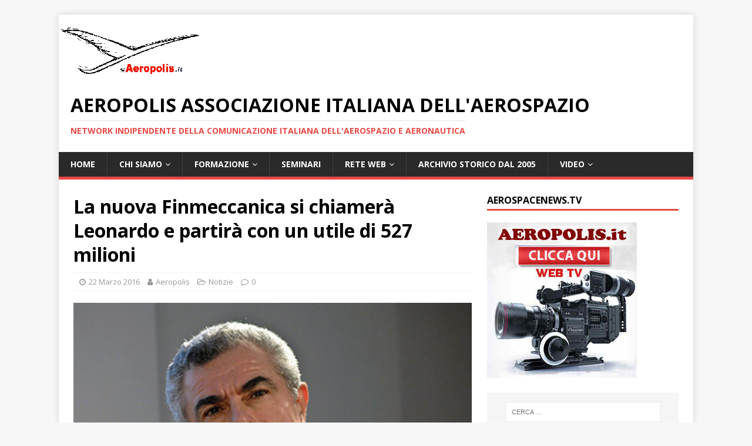

--- FILE ---
content_type: text/html; charset=UTF-8
request_url: https://www.aeropolis.it/la-nuova-finmeccanica-si-chiamera-leonardo-e-partira-con-un-utile-di-527-milioni/
body_size: 15723
content:
<!DOCTYPE html>
<html class="no-js" lang="it-IT">
<head>
<meta charset="UTF-8">
<meta name="viewport" content="width=device-width, initial-scale=1.0">
<link rel="profile" href="http://gmpg.org/xfn/11" />
<title>La nuova Finmeccanica si chiamerà Leonardo e partirà con un utile di 527 milioni &#8211; AEROPOLIS Associazione italiana dell&#039;aerospazio</title>
<meta name='robots' content='max-image-preview:large' />
<link rel='dns-prefetch' href='//static.addtoany.com' />
<link rel='dns-prefetch' href='//fonts.googleapis.com' />
<link rel="alternate" type="application/rss+xml" title="AEROPOLIS Associazione italiana dell&#039;aerospazio &raquo; Feed" href="https://www.aeropolis.it/feed/" />
<link rel="alternate" type="application/rss+xml" title="AEROPOLIS Associazione italiana dell&#039;aerospazio &raquo; Feed dei commenti" href="https://www.aeropolis.it/comments/feed/" />
<link rel="alternate" title="oEmbed (JSON)" type="application/json+oembed" href="https://www.aeropolis.it/wp-json/oembed/1.0/embed?url=https%3A%2F%2Fwww.aeropolis.it%2Fla-nuova-finmeccanica-si-chiamera-leonardo-e-partira-con-un-utile-di-527-milioni%2F" />
<link rel="alternate" title="oEmbed (XML)" type="text/xml+oembed" href="https://www.aeropolis.it/wp-json/oembed/1.0/embed?url=https%3A%2F%2Fwww.aeropolis.it%2Fla-nuova-finmeccanica-si-chiamera-leonardo-e-partira-con-un-utile-di-527-milioni%2F&#038;format=xml" />
<style id='wp-img-auto-sizes-contain-inline-css' type='text/css'>
img:is([sizes=auto i],[sizes^="auto," i]){contain-intrinsic-size:3000px 1500px}
/*# sourceURL=wp-img-auto-sizes-contain-inline-css */
</style>
<style id='wp-emoji-styles-inline-css' type='text/css'>

	img.wp-smiley, img.emoji {
		display: inline !important;
		border: none !important;
		box-shadow: none !important;
		height: 1em !important;
		width: 1em !important;
		margin: 0 0.07em !important;
		vertical-align: -0.1em !important;
		background: none !important;
		padding: 0 !important;
	}
/*# sourceURL=wp-emoji-styles-inline-css */
</style>
<style id='wp-block-library-inline-css' type='text/css'>
:root{--wp-block-synced-color:#7a00df;--wp-block-synced-color--rgb:122,0,223;--wp-bound-block-color:var(--wp-block-synced-color);--wp-editor-canvas-background:#ddd;--wp-admin-theme-color:#007cba;--wp-admin-theme-color--rgb:0,124,186;--wp-admin-theme-color-darker-10:#006ba1;--wp-admin-theme-color-darker-10--rgb:0,107,160.5;--wp-admin-theme-color-darker-20:#005a87;--wp-admin-theme-color-darker-20--rgb:0,90,135;--wp-admin-border-width-focus:2px}@media (min-resolution:192dpi){:root{--wp-admin-border-width-focus:1.5px}}.wp-element-button{cursor:pointer}:root .has-very-light-gray-background-color{background-color:#eee}:root .has-very-dark-gray-background-color{background-color:#313131}:root .has-very-light-gray-color{color:#eee}:root .has-very-dark-gray-color{color:#313131}:root .has-vivid-green-cyan-to-vivid-cyan-blue-gradient-background{background:linear-gradient(135deg,#00d084,#0693e3)}:root .has-purple-crush-gradient-background{background:linear-gradient(135deg,#34e2e4,#4721fb 50%,#ab1dfe)}:root .has-hazy-dawn-gradient-background{background:linear-gradient(135deg,#faaca8,#dad0ec)}:root .has-subdued-olive-gradient-background{background:linear-gradient(135deg,#fafae1,#67a671)}:root .has-atomic-cream-gradient-background{background:linear-gradient(135deg,#fdd79a,#004a59)}:root .has-nightshade-gradient-background{background:linear-gradient(135deg,#330968,#31cdcf)}:root .has-midnight-gradient-background{background:linear-gradient(135deg,#020381,#2874fc)}:root{--wp--preset--font-size--normal:16px;--wp--preset--font-size--huge:42px}.has-regular-font-size{font-size:1em}.has-larger-font-size{font-size:2.625em}.has-normal-font-size{font-size:var(--wp--preset--font-size--normal)}.has-huge-font-size{font-size:var(--wp--preset--font-size--huge)}.has-text-align-center{text-align:center}.has-text-align-left{text-align:left}.has-text-align-right{text-align:right}.has-fit-text{white-space:nowrap!important}#end-resizable-editor-section{display:none}.aligncenter{clear:both}.items-justified-left{justify-content:flex-start}.items-justified-center{justify-content:center}.items-justified-right{justify-content:flex-end}.items-justified-space-between{justify-content:space-between}.screen-reader-text{border:0;clip-path:inset(50%);height:1px;margin:-1px;overflow:hidden;padding:0;position:absolute;width:1px;word-wrap:normal!important}.screen-reader-text:focus{background-color:#ddd;clip-path:none;color:#444;display:block;font-size:1em;height:auto;left:5px;line-height:normal;padding:15px 23px 14px;text-decoration:none;top:5px;width:auto;z-index:100000}html :where(.has-border-color){border-style:solid}html :where([style*=border-top-color]){border-top-style:solid}html :where([style*=border-right-color]){border-right-style:solid}html :where([style*=border-bottom-color]){border-bottom-style:solid}html :where([style*=border-left-color]){border-left-style:solid}html :where([style*=border-width]){border-style:solid}html :where([style*=border-top-width]){border-top-style:solid}html :where([style*=border-right-width]){border-right-style:solid}html :where([style*=border-bottom-width]){border-bottom-style:solid}html :where([style*=border-left-width]){border-left-style:solid}html :where(img[class*=wp-image-]){height:auto;max-width:100%}:where(figure){margin:0 0 1em}html :where(.is-position-sticky){--wp-admin--admin-bar--position-offset:var(--wp-admin--admin-bar--height,0px)}@media screen and (max-width:600px){html :where(.is-position-sticky){--wp-admin--admin-bar--position-offset:0px}}

/*# sourceURL=wp-block-library-inline-css */
</style><style id='global-styles-inline-css' type='text/css'>
:root{--wp--preset--aspect-ratio--square: 1;--wp--preset--aspect-ratio--4-3: 4/3;--wp--preset--aspect-ratio--3-4: 3/4;--wp--preset--aspect-ratio--3-2: 3/2;--wp--preset--aspect-ratio--2-3: 2/3;--wp--preset--aspect-ratio--16-9: 16/9;--wp--preset--aspect-ratio--9-16: 9/16;--wp--preset--color--black: #000000;--wp--preset--color--cyan-bluish-gray: #abb8c3;--wp--preset--color--white: #ffffff;--wp--preset--color--pale-pink: #f78da7;--wp--preset--color--vivid-red: #cf2e2e;--wp--preset--color--luminous-vivid-orange: #ff6900;--wp--preset--color--luminous-vivid-amber: #fcb900;--wp--preset--color--light-green-cyan: #7bdcb5;--wp--preset--color--vivid-green-cyan: #00d084;--wp--preset--color--pale-cyan-blue: #8ed1fc;--wp--preset--color--vivid-cyan-blue: #0693e3;--wp--preset--color--vivid-purple: #9b51e0;--wp--preset--gradient--vivid-cyan-blue-to-vivid-purple: linear-gradient(135deg,rgb(6,147,227) 0%,rgb(155,81,224) 100%);--wp--preset--gradient--light-green-cyan-to-vivid-green-cyan: linear-gradient(135deg,rgb(122,220,180) 0%,rgb(0,208,130) 100%);--wp--preset--gradient--luminous-vivid-amber-to-luminous-vivid-orange: linear-gradient(135deg,rgb(252,185,0) 0%,rgb(255,105,0) 100%);--wp--preset--gradient--luminous-vivid-orange-to-vivid-red: linear-gradient(135deg,rgb(255,105,0) 0%,rgb(207,46,46) 100%);--wp--preset--gradient--very-light-gray-to-cyan-bluish-gray: linear-gradient(135deg,rgb(238,238,238) 0%,rgb(169,184,195) 100%);--wp--preset--gradient--cool-to-warm-spectrum: linear-gradient(135deg,rgb(74,234,220) 0%,rgb(151,120,209) 20%,rgb(207,42,186) 40%,rgb(238,44,130) 60%,rgb(251,105,98) 80%,rgb(254,248,76) 100%);--wp--preset--gradient--blush-light-purple: linear-gradient(135deg,rgb(255,206,236) 0%,rgb(152,150,240) 100%);--wp--preset--gradient--blush-bordeaux: linear-gradient(135deg,rgb(254,205,165) 0%,rgb(254,45,45) 50%,rgb(107,0,62) 100%);--wp--preset--gradient--luminous-dusk: linear-gradient(135deg,rgb(255,203,112) 0%,rgb(199,81,192) 50%,rgb(65,88,208) 100%);--wp--preset--gradient--pale-ocean: linear-gradient(135deg,rgb(255,245,203) 0%,rgb(182,227,212) 50%,rgb(51,167,181) 100%);--wp--preset--gradient--electric-grass: linear-gradient(135deg,rgb(202,248,128) 0%,rgb(113,206,126) 100%);--wp--preset--gradient--midnight: linear-gradient(135deg,rgb(2,3,129) 0%,rgb(40,116,252) 100%);--wp--preset--font-size--small: 13px;--wp--preset--font-size--medium: 20px;--wp--preset--font-size--large: 36px;--wp--preset--font-size--x-large: 42px;--wp--preset--spacing--20: 0.44rem;--wp--preset--spacing--30: 0.67rem;--wp--preset--spacing--40: 1rem;--wp--preset--spacing--50: 1.5rem;--wp--preset--spacing--60: 2.25rem;--wp--preset--spacing--70: 3.38rem;--wp--preset--spacing--80: 5.06rem;--wp--preset--shadow--natural: 6px 6px 9px rgba(0, 0, 0, 0.2);--wp--preset--shadow--deep: 12px 12px 50px rgba(0, 0, 0, 0.4);--wp--preset--shadow--sharp: 6px 6px 0px rgba(0, 0, 0, 0.2);--wp--preset--shadow--outlined: 6px 6px 0px -3px rgb(255, 255, 255), 6px 6px rgb(0, 0, 0);--wp--preset--shadow--crisp: 6px 6px 0px rgb(0, 0, 0);}:where(.is-layout-flex){gap: 0.5em;}:where(.is-layout-grid){gap: 0.5em;}body .is-layout-flex{display: flex;}.is-layout-flex{flex-wrap: wrap;align-items: center;}.is-layout-flex > :is(*, div){margin: 0;}body .is-layout-grid{display: grid;}.is-layout-grid > :is(*, div){margin: 0;}:where(.wp-block-columns.is-layout-flex){gap: 2em;}:where(.wp-block-columns.is-layout-grid){gap: 2em;}:where(.wp-block-post-template.is-layout-flex){gap: 1.25em;}:where(.wp-block-post-template.is-layout-grid){gap: 1.25em;}.has-black-color{color: var(--wp--preset--color--black) !important;}.has-cyan-bluish-gray-color{color: var(--wp--preset--color--cyan-bluish-gray) !important;}.has-white-color{color: var(--wp--preset--color--white) !important;}.has-pale-pink-color{color: var(--wp--preset--color--pale-pink) !important;}.has-vivid-red-color{color: var(--wp--preset--color--vivid-red) !important;}.has-luminous-vivid-orange-color{color: var(--wp--preset--color--luminous-vivid-orange) !important;}.has-luminous-vivid-amber-color{color: var(--wp--preset--color--luminous-vivid-amber) !important;}.has-light-green-cyan-color{color: var(--wp--preset--color--light-green-cyan) !important;}.has-vivid-green-cyan-color{color: var(--wp--preset--color--vivid-green-cyan) !important;}.has-pale-cyan-blue-color{color: var(--wp--preset--color--pale-cyan-blue) !important;}.has-vivid-cyan-blue-color{color: var(--wp--preset--color--vivid-cyan-blue) !important;}.has-vivid-purple-color{color: var(--wp--preset--color--vivid-purple) !important;}.has-black-background-color{background-color: var(--wp--preset--color--black) !important;}.has-cyan-bluish-gray-background-color{background-color: var(--wp--preset--color--cyan-bluish-gray) !important;}.has-white-background-color{background-color: var(--wp--preset--color--white) !important;}.has-pale-pink-background-color{background-color: var(--wp--preset--color--pale-pink) !important;}.has-vivid-red-background-color{background-color: var(--wp--preset--color--vivid-red) !important;}.has-luminous-vivid-orange-background-color{background-color: var(--wp--preset--color--luminous-vivid-orange) !important;}.has-luminous-vivid-amber-background-color{background-color: var(--wp--preset--color--luminous-vivid-amber) !important;}.has-light-green-cyan-background-color{background-color: var(--wp--preset--color--light-green-cyan) !important;}.has-vivid-green-cyan-background-color{background-color: var(--wp--preset--color--vivid-green-cyan) !important;}.has-pale-cyan-blue-background-color{background-color: var(--wp--preset--color--pale-cyan-blue) !important;}.has-vivid-cyan-blue-background-color{background-color: var(--wp--preset--color--vivid-cyan-blue) !important;}.has-vivid-purple-background-color{background-color: var(--wp--preset--color--vivid-purple) !important;}.has-black-border-color{border-color: var(--wp--preset--color--black) !important;}.has-cyan-bluish-gray-border-color{border-color: var(--wp--preset--color--cyan-bluish-gray) !important;}.has-white-border-color{border-color: var(--wp--preset--color--white) !important;}.has-pale-pink-border-color{border-color: var(--wp--preset--color--pale-pink) !important;}.has-vivid-red-border-color{border-color: var(--wp--preset--color--vivid-red) !important;}.has-luminous-vivid-orange-border-color{border-color: var(--wp--preset--color--luminous-vivid-orange) !important;}.has-luminous-vivid-amber-border-color{border-color: var(--wp--preset--color--luminous-vivid-amber) !important;}.has-light-green-cyan-border-color{border-color: var(--wp--preset--color--light-green-cyan) !important;}.has-vivid-green-cyan-border-color{border-color: var(--wp--preset--color--vivid-green-cyan) !important;}.has-pale-cyan-blue-border-color{border-color: var(--wp--preset--color--pale-cyan-blue) !important;}.has-vivid-cyan-blue-border-color{border-color: var(--wp--preset--color--vivid-cyan-blue) !important;}.has-vivid-purple-border-color{border-color: var(--wp--preset--color--vivid-purple) !important;}.has-vivid-cyan-blue-to-vivid-purple-gradient-background{background: var(--wp--preset--gradient--vivid-cyan-blue-to-vivid-purple) !important;}.has-light-green-cyan-to-vivid-green-cyan-gradient-background{background: var(--wp--preset--gradient--light-green-cyan-to-vivid-green-cyan) !important;}.has-luminous-vivid-amber-to-luminous-vivid-orange-gradient-background{background: var(--wp--preset--gradient--luminous-vivid-amber-to-luminous-vivid-orange) !important;}.has-luminous-vivid-orange-to-vivid-red-gradient-background{background: var(--wp--preset--gradient--luminous-vivid-orange-to-vivid-red) !important;}.has-very-light-gray-to-cyan-bluish-gray-gradient-background{background: var(--wp--preset--gradient--very-light-gray-to-cyan-bluish-gray) !important;}.has-cool-to-warm-spectrum-gradient-background{background: var(--wp--preset--gradient--cool-to-warm-spectrum) !important;}.has-blush-light-purple-gradient-background{background: var(--wp--preset--gradient--blush-light-purple) !important;}.has-blush-bordeaux-gradient-background{background: var(--wp--preset--gradient--blush-bordeaux) !important;}.has-luminous-dusk-gradient-background{background: var(--wp--preset--gradient--luminous-dusk) !important;}.has-pale-ocean-gradient-background{background: var(--wp--preset--gradient--pale-ocean) !important;}.has-electric-grass-gradient-background{background: var(--wp--preset--gradient--electric-grass) !important;}.has-midnight-gradient-background{background: var(--wp--preset--gradient--midnight) !important;}.has-small-font-size{font-size: var(--wp--preset--font-size--small) !important;}.has-medium-font-size{font-size: var(--wp--preset--font-size--medium) !important;}.has-large-font-size{font-size: var(--wp--preset--font-size--large) !important;}.has-x-large-font-size{font-size: var(--wp--preset--font-size--x-large) !important;}
/*# sourceURL=global-styles-inline-css */
</style>

<style id='classic-theme-styles-inline-css' type='text/css'>
/*! This file is auto-generated */
.wp-block-button__link{color:#fff;background-color:#32373c;border-radius:9999px;box-shadow:none;text-decoration:none;padding:calc(.667em + 2px) calc(1.333em + 2px);font-size:1.125em}.wp-block-file__button{background:#32373c;color:#fff;text-decoration:none}
/*# sourceURL=/wp-includes/css/classic-themes.min.css */
</style>
<link rel='stylesheet' id='mh-google-fonts-css' href='https://fonts.googleapis.com/css?family=Open+Sans:400,400italic,700,600' type='text/css' media='all' />
<link rel='stylesheet' id='mh-magazine-lite-css' href='https://www.aeropolis.it/wp-content/themes/mh-magazine-lite/style.css?ver=2.9.1' type='text/css' media='all' />
<link rel='stylesheet' id='mh-font-awesome-css' href='https://www.aeropolis.it/wp-content/themes/mh-magazine-lite/includes/font-awesome.min.css' type='text/css' media='all' />
<link rel='stylesheet' id='addtoany-css' href='https://www.aeropolis.it/wp-content/plugins/add-to-any/addtoany.min.css?ver=1.16' type='text/css' media='all' />
<link rel='stylesheet' id='__EPYT__style-css' href='https://www.aeropolis.it/wp-content/plugins/youtube-embed-plus/styles/ytprefs.min.css?ver=14.2.3.2' type='text/css' media='all' />
<style id='__EPYT__style-inline-css' type='text/css'>

                .epyt-gallery-thumb {
                        width: 33.333%;
                }
                
/*# sourceURL=__EPYT__style-inline-css */
</style>
<script type="text/javascript" id="addtoany-core-js-before">
/* <![CDATA[ */
window.a2a_config=window.a2a_config||{};a2a_config.callbacks=[];a2a_config.overlays=[];a2a_config.templates={};a2a_localize = {
	Share: "Condividi",
	Save: "Salva",
	Subscribe: "Abbonati",
	Email: "Email",
	Bookmark: "Segnalibro",
	ShowAll: "espandi",
	ShowLess: "comprimi",
	FindServices: "Trova servizi",
	FindAnyServiceToAddTo: "Trova subito un servizio da aggiungere",
	PoweredBy: "Powered by",
	ShareViaEmail: "Condividi via email",
	SubscribeViaEmail: "Iscriviti via email",
	BookmarkInYourBrowser: "Aggiungi ai segnalibri",
	BookmarkInstructions: "Premi Ctrl+D o \u2318+D per mettere questa pagina nei preferiti",
	AddToYourFavorites: "Aggiungi ai favoriti",
	SendFromWebOrProgram: "Invia da qualsiasi indirizzo email o programma di posta elettronica",
	EmailProgram: "Programma di posta elettronica",
	More: "Di più&#8230;",
	ThanksForSharing: "Grazie per la condivisione!",
	ThanksForFollowing: "Thanks for following!"
};


//# sourceURL=addtoany-core-js-before
/* ]]> */
</script>
<script type="text/javascript" async src="https://static.addtoany.com/menu/page.js" id="addtoany-core-js"></script>
<script type="text/javascript" src="https://www.aeropolis.it/wp-includes/js/jquery/jquery.min.js?ver=3.7.1" id="jquery-core-js"></script>
<script type="text/javascript" src="https://www.aeropolis.it/wp-includes/js/jquery/jquery-migrate.min.js?ver=3.4.1" id="jquery-migrate-js"></script>
<script type="text/javascript" async src="https://www.aeropolis.it/wp-content/plugins/add-to-any/addtoany.min.js?ver=1.1" id="addtoany-jquery-js"></script>
<script type="text/javascript" src="https://www.aeropolis.it/wp-content/themes/mh-magazine-lite/js/scripts.js?ver=2.9.1" id="mh-scripts-js"></script>
<script type="text/javascript" id="__ytprefs__-js-extra">
/* <![CDATA[ */
var _EPYT_ = {"ajaxurl":"https://www.aeropolis.it/wp-admin/admin-ajax.php","security":"aa9adde8eb","gallery_scrolloffset":"20","eppathtoscripts":"https://www.aeropolis.it/wp-content/plugins/youtube-embed-plus/scripts/","eppath":"https://www.aeropolis.it/wp-content/plugins/youtube-embed-plus/","epresponsiveselector":"[\"iframe.__youtube_prefs_widget__\"]","epdovol":"1","version":"14.2.3.2","evselector":"iframe.__youtube_prefs__[src], iframe[src*=\"youtube.com/embed/\"], iframe[src*=\"youtube-nocookie.com/embed/\"]","ajax_compat":"","maxres_facade":"eager","ytapi_load":"light","pause_others":"","stopMobileBuffer":"1","facade_mode":"","not_live_on_channel":""};
//# sourceURL=__ytprefs__-js-extra
/* ]]> */
</script>
<script type="text/javascript" src="https://www.aeropolis.it/wp-content/plugins/youtube-embed-plus/scripts/ytprefs.min.js?ver=14.2.3.2" id="__ytprefs__-js"></script>
<link rel="https://api.w.org/" href="https://www.aeropolis.it/wp-json/" /><link rel="alternate" title="JSON" type="application/json" href="https://www.aeropolis.it/wp-json/wp/v2/posts/1833" /><link rel="EditURI" type="application/rsd+xml" title="RSD" href="https://www.aeropolis.it/xmlrpc.php?rsd" />
<meta name="generator" content="WordPress 6.9" />
<link rel="canonical" href="https://www.aeropolis.it/la-nuova-finmeccanica-si-chiamera-leonardo-e-partira-con-un-utile-di-527-milioni/" />
<link rel='shortlink' href='https://www.aeropolis.it/?p=1833' />

		<!-- GA Google Analytics @ https://m0n.co/ga -->
		<script>
			(function(i,s,o,g,r,a,m){i['GoogleAnalyticsObject']=r;i[r]=i[r]||function(){
			(i[r].q=i[r].q||[]).push(arguments)},i[r].l=1*new Date();a=s.createElement(o),
			m=s.getElementsByTagName(o)[0];a.async=1;a.src=g;m.parentNode.insertBefore(a,m)
			})(window,document,'script','https://www.google-analytics.com/analytics.js','ga');
			ga('create', 'UA-50713832-2', 'auto');
			ga('send', 'pageview');
		</script>

	<!--[if lt IE 9]>
<script src="https://www.aeropolis.it/wp-content/themes/mh-magazine-lite/js/css3-mediaqueries.js"></script>
<![endif]-->
<link rel="icon" href="https://www.aeropolis.it/wp-content/uploads/2016/05/cropped-logo_aeropolis_bagliore-3-32x32.jpg" sizes="32x32" />
<link rel="icon" href="https://www.aeropolis.it/wp-content/uploads/2016/05/cropped-logo_aeropolis_bagliore-3-192x192.jpg" sizes="192x192" />
<link rel="apple-touch-icon" href="https://www.aeropolis.it/wp-content/uploads/2016/05/cropped-logo_aeropolis_bagliore-3-180x180.jpg" />
<meta name="msapplication-TileImage" content="https://www.aeropolis.it/wp-content/uploads/2016/05/cropped-logo_aeropolis_bagliore-3-270x270.jpg" />
</head>
<body id="mh-mobile" class="wp-singular post-template-default single single-post postid-1833 single-format-standard wp-theme-mh-magazine-lite mh-right-sb" itemscope="itemscope" itemtype="https://schema.org/WebPage">
<div class="mh-container mh-container-outer">
<div class="mh-header-mobile-nav mh-clearfix"></div>
<header class="mh-header" itemscope="itemscope" itemtype="https://schema.org/WPHeader">
	<div class="mh-container mh-container-inner mh-row mh-clearfix">
		<div class="mh-custom-header mh-clearfix">
<a class="mh-header-image-link" href="https://www.aeropolis.it/" title="AEROPOLIS Associazione italiana dell&#039;aerospazio" rel="home">
<img class="mh-header-image" src="https://www.aeropolis.it/wp-content/uploads/2020/06/ssm-Copyright-Aeropolis-oktrasp.png" height="113" width="240" alt="AEROPOLIS Associazione italiana dell&#039;aerospazio" />
</a>
<div class="mh-site-identity">
<div class="mh-site-logo" role="banner" itemscope="itemscope" itemtype="https://schema.org/Brand">
<div class="mh-header-text">
<a class="mh-header-text-link" href="https://www.aeropolis.it/" title="AEROPOLIS Associazione italiana dell&#039;aerospazio" rel="home">
<h2 class="mh-header-title">AEROPOLIS Associazione italiana dell&#039;aerospazio</h2>
<h3 class="mh-header-tagline">network indipendente della comunicazione italiana dell&#039;aerospazio e aeronautica</h3>
</a>
</div>
</div>
</div>
</div>
	</div>
	<div class="mh-main-nav-wrap">
		<nav class="mh-navigation mh-main-nav mh-container mh-container-inner mh-clearfix" itemscope="itemscope" itemtype="https://schema.org/SiteNavigationElement">
			<div class="menu-menu-container"><ul id="menu-menu" class="menu"><li id="menu-item-1848" class="menu-item menu-item-type-custom menu-item-object-custom menu-item-home menu-item-1848"><a href="http://www.aeropolis.it">Home</a></li>
<li id="menu-item-11" class="menu-item menu-item-type-post_type menu-item-object-page menu-item-has-children menu-item-11"><a href="https://www.aeropolis.it/statuto/">Chi siamo</a>
<ul class="sub-menu">
	<li id="menu-item-15" class="menu-item menu-item-type-post_type menu-item-object-page menu-item-15"><a href="https://www.aeropolis.it/il-progetto/">Il progetto</a></li>
	<li id="menu-item-7418" class="menu-item menu-item-type-post_type menu-item-object-page menu-item-7418"><a href="https://www.aeropolis.it/statuto/">Statuto</a></li>
	<li id="menu-item-943" class="menu-item menu-item-type-post_type menu-item-object-page menu-item-943"><a href="https://www.aeropolis.it/diventa-socio/">Diventa socio di Aeropolis</a></li>
	<li id="menu-item-55" class="menu-item menu-item-type-post_type menu-item-object-page menu-item-55"><a href="https://www.aeropolis.it/convenzioni/">Convenzioni</a></li>
</ul>
</li>
<li id="menu-item-54" class="menu-item menu-item-type-post_type menu-item-object-page menu-item-has-children menu-item-54"><a href="https://www.aeropolis.it/formazione/">Formazione</a>
<ul class="sub-menu">
	<li id="menu-item-7419" class="menu-item menu-item-type-custom menu-item-object-custom menu-item-7419"><a href="https://goo.gl/KbX9qY">CORSI UNIVERSITA&#8217; FEDERICO II di Napoli</a></li>
	<li id="menu-item-7421" class="menu-item menu-item-type-custom menu-item-object-custom menu-item-7421"><a href="http://www.aeropolis.it/poli-formativi/">POLI FORMATIVI</a></li>
</ul>
</li>
<li id="menu-item-7420" class="menu-item menu-item-type-custom menu-item-object-custom menu-item-7420"><a href="http://www.aeropolis.it/workshop2014/documentazioneSeminarioGiugno2014.htm">SEMINARI</a></li>
<li id="menu-item-53" class="menu-item menu-item-type-post_type menu-item-object-page menu-item-has-children menu-item-53"><a href="https://www.aeropolis.it/informazione/">Rete  web</a>
<ul class="sub-menu">
	<li id="menu-item-7423" class="menu-item menu-item-type-custom menu-item-object-custom menu-item-7423"><a href="https://www.youtube.com/channel/UCt0Q4T9EpFHotIqL5Y1aouw">WEB TV &#8211; AerospaceNews</a></li>
	<li id="menu-item-9820" class="menu-item menu-item-type-custom menu-item-object-custom menu-item-9820"><a href="http://www.dsalenia.it">Sito Storico di Aeropolis</a></li>
	<li id="menu-item-7422" class="menu-item menu-item-type-custom menu-item-object-custom menu-item-7422"><a href="http://www.aerospaziocampania.it">AEROSPAZIO CAMPANIA</a></li>
	<li id="menu-item-7425" class="menu-item menu-item-type-custom menu-item-object-custom menu-item-7425"><a href="http://aeropolis.wordpress.com">BLOG di Aeropolis</a></li>
</ul>
</li>
<li id="menu-item-7416" class="menu-item menu-item-type-custom menu-item-object-custom menu-item-7416"><a href="http://www.dsalenia.it/public/password.htm">ARCHIVIO STORICO dal 2005</a></li>
<li id="menu-item-7430" class="menu-item menu-item-type-custom menu-item-object-custom menu-item-has-children menu-item-7430"><a href="https://www.youtube.com/@AerospazioCampania/videos">VIDEO</a>
<ul class="sub-menu">
	<li id="menu-item-12053" class="menu-item menu-item-type-custom menu-item-object-custom menu-item-12053"><a href="https://youtu.be/mp5qZ2JwG24">Napoli Seminario 26 Gennaio 2024  &#8211; Wings of Change: UAVs and Sustainable Transportation</a></li>
	<li id="menu-item-12054" class="menu-item menu-item-type-custom menu-item-object-custom menu-item-12054"><a href="https://youtu.be/qfTeL4DQ6Zgt=PLAzYv539C7can-VotW8EU_cMEvtWoePdY">Napoli 26 Gennaio 2024 &#8211; Seminario “Wings of Change: UAVs and Sustainable Transportation”</a></li>
	<li id="menu-item-9718" class="menu-item menu-item-type-custom menu-item-object-custom menu-item-9718"><a href="https://youtu.be/W3dzuTJLHK0st=PLAzYv539C7cYObIHumcUzBENIxIAOxit7">Biblioteca Storica Scuola Politecnica e delle Scienze di Base – P. le Tecchio “Wings of Change: UAVs and Sustainable Transportation”</a></li>
	<li id="menu-item-8736" class="menu-item menu-item-type-custom menu-item-object-custom menu-item-8736"><a href="https://youtu.be/c5V9E9sXAaU">Ten. Col. Antonio Nachira Seminario 19 Ottobre 2023 “Dealing with Space Debris: Challenge and Solutions”</a></li>
	<li id="menu-item-7435" class="menu-item menu-item-type-custom menu-item-object-custom menu-item-7435"><a href="https://www.youtube.com/playlist?list=PLAzYv539C7cbulOIr_8OwUEGf5wDMDgeQ">2018 &#8211; Seminario SPAZIO,infine</a></li>
	<li id="menu-item-7439" class="menu-item menu-item-type-custom menu-item-object-custom menu-item-7439"><a href="https://www.youtube.com/watch?v=XkrWmAqYXvI&#038;list=PLAzYv539C7ca2WRccbG5ee--K5yZgagcY">Napoli SPACE APPS 2018 Primo giorno all&#8217;Università Federico II</a></li>
	<li id="menu-item-7440" class="menu-item menu-item-type-custom menu-item-object-custom menu-item-7440"><a href="https://www.youtube.com/watch?v=0nUdB2WjygI&#038;list=PLAzYv539C7cZOrvn4shA9RIz-W4TXHuZU">Pegasus 2018 &#8211; Aeropolis al 41° Meeting dell&#8217;organizzazione delle università europee</a></li>
	<li id="menu-item-7436" class="menu-item menu-item-type-custom menu-item-object-custom menu-item-7436"><a href="https://www.youtube.com/watch?v=3V5bOJD2LWs&#038;list=PLAzYv539C7cZklb1HSzK0R-l4WFqQzQw9">2018- Alessandro Profumo &#8211; Aerospazio Campania &#8211; Decolla a Napoli il Centro per l&#8217;Innovazione e Tecnologia</a></li>
	<li id="menu-item-7437" class="menu-item menu-item-type-custom menu-item-object-custom menu-item-7437"><a href="https://www.youtube.com/watch?v=bWYn33JUePc&#038;list=PLAzYv539C7caTDoMLm56LFFTI6NtrsP7r">2018 &#8211; CLEAN SKY2 Le Prospettive in Horizon 2020 per le aziende</a></li>
	<li id="menu-item-7438" class="menu-item menu-item-type-custom menu-item-object-custom menu-item-7438"><a href="https://www.youtube.com/watch?v=xZjc__q6OLc&#038;list=PLAzYv539C7cbaK2aFOEBXO89-3KyBJuWU">2018 &#8211; Napoli &#8211; AEROPOLIS Workshop: ATR e i Velivoli Turboelica a propulsione Ibrida</a></li>
	<li id="menu-item-7445" class="menu-item menu-item-type-custom menu-item-object-custom menu-item-7445"><a href="https://www.youtube.com/watch?v=pbf92fGXZEg&#038;list=PLAzYv539C7ca79rhOSJon59HEA17yYpNO">2018 &#8211; Leonardo. La cerimonia della 1500° fusoliera e lo stile di Alessandro Profumo</a></li>
	<li id="menu-item-7443" class="menu-item menu-item-type-custom menu-item-object-custom menu-item-7443"><a href="https://www.youtube.com/watch?v=bZ_XR8S9HHU&#038;list=PLAzYv539C7cZabs6ffECxFROqes7gznRy">2018 &#8211; Pomigliano d’Arco – Inaugurato nuovo Centro Metrologico di Coord3 e MesGroup</a></li>
	<li id="menu-item-7442" class="menu-item menu-item-type-custom menu-item-object-custom menu-item-7442"><a href="https://www.youtube.com/watch?v=VH0aFGsRbww&#038;list=PLAzYv539C7cY2KPAxtOSRY7K_TBkcoqgs">2018 &#8211; Napoli. Seminario su Manutenzione Integrata nell’ambito di Industria 4.0</a></li>
	<li id="menu-item-7444" class="menu-item menu-item-type-custom menu-item-object-custom menu-item-7444"><a href="https://www.youtube.com/watch?v=vTKlYyKdvmQ&#038;list=PLAzYv539C7cYpiYJWdA0AmIEH76mktKIQ">2018 &#8211; ATR &#8211; Le ragioni di un successo</a></li>
	<li id="menu-item-7447" class="menu-item menu-item-type-custom menu-item-object-custom menu-item-7447"><a href="https://www.youtube.com/playlist?list=PLAzYv539C7cbdAoYSliBHKP5_6r4DOBXs">2017 &#8211; Seminari Aeropolis con ITS Fermi-Gadda di Napoli e F.Giordani di Caserta</a></li>
	<li id="menu-item-7446" class="menu-item menu-item-type-custom menu-item-object-custom menu-item-7446"><a href="https://www.youtube.com/watch?v=OoU5LHTkAhU&#038;list=PLAzYv539C7cbUb2jX8nkgymb8t93-c6oc">PARIS AIR SHOW 2017 La Campania a Le Bourget</a></li>
	<li id="menu-item-7433" class="menu-item menu-item-type-custom menu-item-object-custom menu-item-7433"><a href="https://www.youtube.com/watch?v=1esZpvvzvQU&#038;list=PLAzYv539C7cZ0RYxhpyYlFXaEdjjbImLc">AEROMART Tolosa 2014</a></li>
	<li id="menu-item-7431" class="menu-item menu-item-type-custom menu-item-object-custom menu-item-7431"><a href="https://www.youtube.com/watch?v=pwridknVQkQ&#038;list=PLAzYv539C7cYtrg9bKPuBlmameilxh0_p">AIRTEC Francoforte 2014</a></li>
</ul>
</li>
</ul></div>		</nav>
	</div>
</header><div class="mh-wrapper mh-clearfix">
	<div id="main-content" class="mh-content" role="main" itemprop="mainContentOfPage"><article id="post-1833" class="post-1833 post type-post status-publish format-standard has-post-thumbnail hentry category-notizie tag-atr tag-bilancio tag-galileo tag-leonardo tag-mbda tag-moretti">
	<header class="entry-header mh-clearfix"><h1 class="entry-title">La nuova Finmeccanica si chiamerà Leonardo e partirà con un utile di 527 milioni</h1><p class="mh-meta entry-meta">
<span class="entry-meta-date updated"><i class="fa fa-clock-o"></i><a href="https://www.aeropolis.it/2016/03/">22 Marzo 2016</a></span>
<span class="entry-meta-author author vcard"><i class="fa fa-user"></i><a class="fn" href="https://www.aeropolis.it/author/aeropolis/">Aeropolis</a></span>
<span class="entry-meta-categories"><i class="fa fa-folder-open-o"></i><a href="https://www.aeropolis.it/category/notizie/" rel="category tag">Notizie</a></span>
<span class="entry-meta-comments"><i class="fa fa-comment-o"></i><a class="mh-comment-scroll" href="https://www.aeropolis.it/la-nuova-finmeccanica-si-chiamera-leonardo-e-partira-con-un-utile-di-527-milioni/#mh-comments">0</a></span>
</p>
	</header>
		<div class="entry-content mh-clearfix">
<figure class="entry-thumbnail">
<img src="https://www.aeropolis.it/wp-content/uploads/2015/06/moretti.jpg" alt="" title="ENJOY CAR SHARING ENI" />
</figure>
<h4><span class="sottotitolo"> Presentati a Milano, nel Museo della Scienza e della Tecnica, i conti ad analisti e giornalisti</span></h4>
<p>“ Con Airbus siamo a colloqui iniziali”  avrebbe dichiarato Moretti sullo scambio di partecipazione MBDA e ATR.</p>
<div class="immagine"> <img fetchpriority="high" decoding="async" class="" title="La nuova Finmeccanica si chiamerà Leonardo e partirà con un utile di 527 milioni" src="http://www.aerospaziocampania.it/images/moretti.jpg" alt="La nuova Finmeccanica si chiamerà Leonardo e partirà con un utile di 527 milioni" width="456" height="303" /></div>
<div class="lista_notizie">
<div class="blocco_grande">&#8220;È un nome che si ricorda subito, per fortuna abbiamo un genio e pensiamo che diventerà il nostro motto&#8221;. Così Mauro Moretti ha spiegato la scelta della nuova denominazione, che, quando diventerà effettiva all&#8217;inizio del 2017, segnerà il compimento del processo di profondissima trasformazione voluta dall&#8217;ex numero uno di Ferrovie dello Stato.</div>
<div></div>
<p dir="ltr">Il nuovo nome sarà portato all&#8217;approvazione dell&#8217;assemblea straordinaria degli azionisti, convocata ad aprile. La vera notizia del giorno, tuttavia, è che la società ha chiuso i conti 2015 con un risultato netto positivo per 527 milioni rispetto ai 20 milioni del 2014. I ricavi crescono dell&#8217;1,8% a 12,995 miliardi. +18,9% per l&#8217;Ebitda a 1,866 miliardi. Risultati, indica la società, &#8220;in decisa crescita e superiori alle aspettative&#8221;. L&#8217;indebitamento finanziario netto scende del 17,3% a circa 3,28 miliardi.</p>
<p dir="ltr">
<p dir="ltr">In un contesto &#8220;di ridefinizione di obiettivi e priorità, in cui la società disegna nuovi modelli di sviluppo e si propone con un nuovo ruolo &#8211; si legge in una nota &#8211; si avverte la necessità di un nome nuovo che la rappresenti e costituisca il primo e più importante punto di sintesi tra i valori profondi che la caratterizzano e che ne sostengono le strategie&#8221;.<br />
Finmeccanica stima per il 2016 un Ebitda sostanzialmente in linea sul 2015 in una forchetta tra 1,22 e 1,27 miliardi, ricavi in leggero calo sul 2015 tra 12,2 e 12,7 miliardi, ordini anch&#8217;essi grossomodo in linea con il 2015 tra 12,2 e 12,7 miliardi e un free operating cash flow tra 300 e 400 milioni.</p>
<p dir="ltr"> Gli ordini sono stati pari a 12,371 miliardi di euro, leggermente inferiori al 2014. Influisce sul livello degli ordini, spiega il gruppo, anche la più rigorosa selezione delle opportunita&#8217; commerciali finalizzata alla costruzione di un portafoglio ordini di maggiore redditivita&#8217; (margini). Si registra inoltre il calo degli Elicotteri (anche per l&#8217;Oil &amp; Gas) e dell&#8217;Aeronautica (slittamento di alcuni contratti da parte del cliente militare Italiano), compensato dalla performance dell&#8217;Elettronica per la Difesa e Sicurezza e dal favorevole impatto del cambio.</p>
</div>
<div class="addtoany_share_save_container addtoany_content addtoany_content_bottom"><div class="a2a_kit a2a_kit_size_20 addtoany_list" data-a2a-url="https://www.aeropolis.it/la-nuova-finmeccanica-si-chiamera-leonardo-e-partira-con-un-utile-di-527-milioni/" data-a2a-title="La nuova Finmeccanica si chiamerà Leonardo e partirà con un utile di 527 milioni"><a class="a2a_button_linkedin" href="https://www.addtoany.com/add_to/linkedin?linkurl=https%3A%2F%2Fwww.aeropolis.it%2Fla-nuova-finmeccanica-si-chiamera-leonardo-e-partira-con-un-utile-di-527-milioni%2F&amp;linkname=La%20nuova%20Finmeccanica%20si%20chiamer%C3%A0%20Leonardo%20e%20partir%C3%A0%20con%20un%20utile%20di%20527%20milioni" title="LinkedIn" rel="nofollow noopener" target="_blank"></a><a class="a2a_button_whatsapp" href="https://www.addtoany.com/add_to/whatsapp?linkurl=https%3A%2F%2Fwww.aeropolis.it%2Fla-nuova-finmeccanica-si-chiamera-leonardo-e-partira-con-un-utile-di-527-milioni%2F&amp;linkname=La%20nuova%20Finmeccanica%20si%20chiamer%C3%A0%20Leonardo%20e%20partir%C3%A0%20con%20un%20utile%20di%20527%20milioni" title="WhatsApp" rel="nofollow noopener" target="_blank"></a><a class="a2a_button_twitter" href="https://www.addtoany.com/add_to/twitter?linkurl=https%3A%2F%2Fwww.aeropolis.it%2Fla-nuova-finmeccanica-si-chiamera-leonardo-e-partira-con-un-utile-di-527-milioni%2F&amp;linkname=La%20nuova%20Finmeccanica%20si%20chiamer%C3%A0%20Leonardo%20e%20partir%C3%A0%20con%20un%20utile%20di%20527%20milioni" title="Twitter" rel="nofollow noopener" target="_blank"></a><a class="a2a_button_facebook" href="https://www.addtoany.com/add_to/facebook?linkurl=https%3A%2F%2Fwww.aeropolis.it%2Fla-nuova-finmeccanica-si-chiamera-leonardo-e-partira-con-un-utile-di-527-milioni%2F&amp;linkname=La%20nuova%20Finmeccanica%20si%20chiamer%C3%A0%20Leonardo%20e%20partir%C3%A0%20con%20un%20utile%20di%20527%20milioni" title="Facebook" rel="nofollow noopener" target="_blank"></a><a class="a2a_button_copy_link" href="https://www.addtoany.com/add_to/copy_link?linkurl=https%3A%2F%2Fwww.aeropolis.it%2Fla-nuova-finmeccanica-si-chiamera-leonardo-e-partira-con-un-utile-di-527-milioni%2F&amp;linkname=La%20nuova%20Finmeccanica%20si%20chiamer%C3%A0%20Leonardo%20e%20partir%C3%A0%20con%20un%20utile%20di%20527%20milioni" title="Copy Link" rel="nofollow noopener" target="_blank"></a><a class="a2a_button_google_gmail" href="https://www.addtoany.com/add_to/google_gmail?linkurl=https%3A%2F%2Fwww.aeropolis.it%2Fla-nuova-finmeccanica-si-chiamera-leonardo-e-partira-con-un-utile-di-527-milioni%2F&amp;linkname=La%20nuova%20Finmeccanica%20si%20chiamer%C3%A0%20Leonardo%20e%20partir%C3%A0%20con%20un%20utile%20di%20527%20milioni" title="Gmail" rel="nofollow noopener" target="_blank"></a><a class="a2a_button_print" href="https://www.addtoany.com/add_to/print?linkurl=https%3A%2F%2Fwww.aeropolis.it%2Fla-nuova-finmeccanica-si-chiamera-leonardo-e-partira-con-un-utile-di-527-milioni%2F&amp;linkname=La%20nuova%20Finmeccanica%20si%20chiamer%C3%A0%20Leonardo%20e%20partir%C3%A0%20con%20un%20utile%20di%20527%20milioni" title="Print" rel="nofollow noopener" target="_blank"></a><a class="a2a_button_sms" href="https://www.addtoany.com/add_to/sms?linkurl=https%3A%2F%2Fwww.aeropolis.it%2Fla-nuova-finmeccanica-si-chiamera-leonardo-e-partira-con-un-utile-di-527-milioni%2F&amp;linkname=La%20nuova%20Finmeccanica%20si%20chiamer%C3%A0%20Leonardo%20e%20partir%C3%A0%20con%20un%20utile%20di%20527%20milioni" title="Message" rel="nofollow noopener" target="_blank"></a><a class="a2a_dd addtoany_share_save addtoany_share" href="https://www.addtoany.com/share"></a></div></div>	</div><div class="entry-tags mh-clearfix"><i class="fa fa-tag"></i><ul><li><a href="https://www.aeropolis.it/tag/atr/" rel="tag">ATR</a></li><li><a href="https://www.aeropolis.it/tag/bilancio/" rel="tag">bilancio</a></li><li><a href="https://www.aeropolis.it/tag/galileo/" rel="tag">Galileo</a></li><li><a href="https://www.aeropolis.it/tag/leonardo/" rel="tag">Leonardo</a></li><li><a href="https://www.aeropolis.it/tag/mbda/" rel="tag">MBDA</a></li><li><a href="https://www.aeropolis.it/tag/moretti/" rel="tag">Moretti</a></li></ul></div></article><nav class="mh-post-nav mh-row mh-clearfix" itemscope="itemscope" itemtype="https://schema.org/SiteNavigationElement">
<div class="mh-col-1-2 mh-post-nav-item mh-post-nav-prev">
<a href="https://www.aeropolis.it/presentati-i-risultati-del-progetto-sihm/" rel="prev"><img width="80" height="60" src="https://www.aeropolis.it/wp-content/uploads/2016/03/sala2.jpg" class="attachment-mh-magazine-lite-small size-mh-magazine-lite-small wp-post-image" alt="" decoding="async" /><span>Previous</span><p>Presentati i risultati del progetto SiHM</p></a></div>
<div class="mh-col-1-2 mh-post-nav-item mh-post-nav-next">
<a href="https://www.aeropolis.it/salgono-a-18-gli-m-346-ordinati-dallaeronautica-militare-italiana/" rel="next"><img width="80" height="45" src="https://www.aeropolis.it/wp-content/uploads/2016/02/M-346.jpeg" class="attachment-mh-magazine-lite-small size-mh-magazine-lite-small wp-post-image" alt="" decoding="async" /><span>Next</span><p>Salgono a 18 gli M-346 ordinati dall&#8217;Aeronautica Militare italiana</p></a></div>
</nav>
	</div>
	<aside class="mh-widget-col-1 mh-sidebar" itemscope="itemscope" itemtype="https://schema.org/WPSideBar"><div id="text-12" class="mh-widget widget_text"><h4 class="mh-widget-title"><span class="mh-widget-title-inner">AEROSPACENEWS.TV</span></h4>			<div class="textwidget"><p><strong><a href="https://www.youtube.com/channel/UCt0Q4T9EpFHotIqL5Y1aouw"><img loading="lazy" decoding="async" class="size-full wp-image-9865 alignleft" src="https://www.aeropolis.it/wp-content/uploads/2020/03/AEROPOLIS-WEBTV.jpg" alt="" width="255" height="265" /></a><br />
</strong></p>
</div>
		</div><div id="search-5" class="mh-widget widget_search"><form role="search" method="get" class="search-form" action="https://www.aeropolis.it/">
				<label>
					<span class="screen-reader-text">Ricerca per:</span>
					<input type="search" class="search-field" placeholder="Cerca &hellip;" value="" name="s" />
				</label>
				<input type="submit" class="search-submit" value="Cerca" />
			</form></div><div id="media_image-5" class="mh-widget widget_media_image"><h4 class="mh-widget-title"><span class="mh-widget-title-inner">Il giornale indipendente dell&#8217;AEROSPAZIO ITALIANO</span></h4><a href="http://www.aeropolis.it/il-progetto/?customize_changeset_uuid=74ce3795-44e4-49a2-909e-297891b4d593&#038;customize_autosaved=on"><img width="300" height="214" src="https://www.aeropolis.it/wp-content/uploads/2018/11/notizia-300x214.jpg" class="image wp-image-7001  attachment-medium size-medium" alt="" style="max-width: 100%; height: auto;" decoding="async" loading="lazy" srcset="https://www.aeropolis.it/wp-content/uploads/2018/11/notizia-300x214.jpg 300w, https://www.aeropolis.it/wp-content/uploads/2018/11/notizia-768x549.jpg 768w, https://www.aeropolis.it/wp-content/uploads/2018/11/notizia.jpg 1024w" sizes="auto, (max-width: 300px) 100vw, 300px" /></a></div><div id="text-13" class="mh-widget widget_text"><h4 class="mh-widget-title"><span class="mh-widget-title-inner">Seminari e Documentazioni</span></h4>			<div class="textwidget"><p><a href="https://www.aeropolis.it/workshop2014/documentazioneSeminarioGiugno2014.htm"><strong>Comunichiamo che sono disponibilile tutte le presentazioni del workshop e le videoregistrazioni integrali di tutti gli interventi aggiornati aI Seminario di AEROPOLIS promossi con l&#8217;Università Federico II di Napoli.</strong> </a></p>
<p><a href="https://www.aeropolis.it/workshop2014/documentazioneSeminarioGiugno2014.htm"><img loading="lazy" decoding="async" class="size-medium wp-image-10208" src="https://www.aeropolis.it/wp-content/uploads/2020/05/seminario15-12-2018-300x169.jpg" alt="" width="300" height="169" srcset="https://www.aeropolis.it/wp-content/uploads/2020/05/seminario15-12-2018-300x169.jpg 300w, https://www.aeropolis.it/wp-content/uploads/2020/05/seminario15-12-2018-768x432.jpg 768w, https://www.aeropolis.it/wp-content/uploads/2020/05/seminario15-12-2018-678x381.jpg 678w, https://www.aeropolis.it/wp-content/uploads/2020/05/seminario15-12-2018.jpg 1024w" sizes="auto, (max-width: 300px) 100vw, 300px" /></a></p>
</div>
		</div><div id="text-14" class="mh-widget widget_text"><h4 class="mh-widget-title"><span class="mh-widget-title-inner">SITO STORICO DSALENIA</span></h4>			<div class="textwidget"><p><strong>A<a href="http://www.dsalenia.it">ccedi a DSALENIA</a></strong></p>
<p><a href="http://www.dsalenia.it"><img loading="lazy" decoding="async" class="size-medium wp-image-10205" src="https://www.aeropolis.it/wp-content/uploads/2020/05/AEROPOLIS-DSALENIA-300x193.jpg" alt="" width="300" height="193" srcset="https://www.aeropolis.it/wp-content/uploads/2020/05/AEROPOLIS-DSALENIA-300x193.jpg 300w, https://www.aeropolis.it/wp-content/uploads/2020/05/AEROPOLIS-DSALENIA.jpg 352w" sizes="auto, (max-width: 300px) 100vw, 300px" /></a></p>
</div>
		</div><div id="text-15" class="mh-widget widget_text"><h4 class="mh-widget-title"><span class="mh-widget-title-inner">BLOG SU WORDPRESS</span></h4>			<div class="textwidget"><p><a href="https://aeropolis.wordpress.com/"><strong>ACCEDI AL BLOG DI AEROPOLIS</strong></a></p>
<p><a href="https://aeropolis.wordpress.com/"><img loading="lazy" decoding="async" class="alignnone size-medium wp-image-10206" src="https://www.aeropolis.it/wp-content/uploads/2020/05/aeropolis-blog-300x163.jpg" alt="" width="300" height="163" srcset="https://www.aeropolis.it/wp-content/uploads/2020/05/aeropolis-blog-300x163.jpg 300w, https://www.aeropolis.it/wp-content/uploads/2020/05/aeropolis-blog.jpg 360w" sizes="auto, (max-width: 300px) 100vw, 300px" /></a></p>
</div>
		</div><div id="text-16" class="mh-widget widget_text"><h4 class="mh-widget-title"><span class="mh-widget-title-inner">ARCHIVIO</span></h4>			<div class="textwidget"><p><strong><a href="http://www.dsalenia.it/public/password.htm">ARTICOLI PUBBLICATI SU AEROPOLIS / DSALENIA DAL 2005 AL 2020</a></strong></p>
<p><a href="http://www.dsalenia.it/public/password.htm"><img loading="lazy" decoding="async" class="alignnone  wp-image-10207" src="https://www.aeropolis.it/wp-content/uploads/2020/05/logosito-300x40.jpg" alt="" width="360" height="48" srcset="https://www.aeropolis.it/wp-content/uploads/2020/05/logosito-300x40.jpg 300w, https://www.aeropolis.it/wp-content/uploads/2020/05/logosito-768x102.jpg 768w, https://www.aeropolis.it/wp-content/uploads/2020/05/logosito.jpg 1005w" sizes="auto, (max-width: 360px) 100vw, 360px" /></a></p>
</div>
		</div><div id="youtube_responsive-6" class="mh-widget widget_youtube_responsive"><h4 class="mh-widget-title"><span class="mh-widget-title-inner"></span></h4><object  class='StefanoAI-youtube-responsive fitvidsignore ' width='160' height='90' style='' data-ratio="1.7777777778" type='application/video'><div data-iframe='StefanoAI-youtube-widget-responsive' data-id='StefanoAI-youtube-1' data-class='StefanoAI-youtube-responsive ' data-width='160' data-height='90' data-src='//www.youtube.com/embed/eND2cHN87vM?&amp;autohide=2&amp;color=red&amp;controls=1&amp;disablekb=0&amp;fs=0&amp;iv_load_policy=1&amp;modestbranding=0&amp;rel=0&amp;showinfo=0&amp;theme=dark&amp;vq=default' data- data-style='border:none;'></div></object></div><div id="text-17" class="mh-widget widget_text">			<div class="textwidget"><p><a class="twitter-timeline" href="https://twitter.com/aeropolis?ref_src=twsrc%5Etfw" data-width="400" data-height="1600" data-theme="light">Tweets by aeropolis</a> <script async src="https://platform.twitter.com/widgets.js" charset="utf-8"></script></p>
</div>
		</div><div id="media_image-2" class="mh-widget widget_media_image"><img width="678" height="485" src="https://www.aeropolis.it/wp-content/uploads/2018/11/notizia-1024x732.jpg" class="image wp-image-7001  attachment-large size-large" alt="" style="max-width: 100%; height: auto;" decoding="async" loading="lazy" srcset="https://www.aeropolis.it/wp-content/uploads/2018/11/notizia.jpg 1024w, https://www.aeropolis.it/wp-content/uploads/2018/11/notizia-300x214.jpg 300w, https://www.aeropolis.it/wp-content/uploads/2018/11/notizia-768x549.jpg 768w" sizes="auto, (max-width: 678px) 100vw, 678px" /></div><div id="custom_html-4" class="widget_text mh-widget widget_custom_html"><h4 class="mh-widget-title"><span class="mh-widget-title-inner">Seminari e Documentazioni</span></h4><div class="textwidget custom-html-widget">Comunichiamo che sono disponibilile tutte le presentazioni del workshop e le videoregistrazioni integrali di tutti gli interventi aggiornati al Seminario del 27 ottobre 2018 sui Velivoli Ibridi
</div></div><div id="custom_html-8" class="widget_text mh-widget widget_custom_html"><h4 class="mh-widget-title"><span class="mh-widget-title-inner">STORICO DSALENIA / AEROPOLIS</span></h4><div class="textwidget custom-html-widget">Il sito Storico con informazioni dal 2003</div></div><div id="search-3" class="mh-widget widget_search"><h4 class="mh-widget-title"><span class="mh-widget-title-inner">Cerca nel sito Aeropolis</span></h4><form role="search" method="get" class="search-form" action="https://www.aeropolis.it/">
				<label>
					<span class="screen-reader-text">Ricerca per:</span>
					<input type="search" class="search-field" placeholder="Cerca &hellip;" value="" name="s" />
				</label>
				<input type="submit" class="search-submit" value="Cerca" />
			</form></div><div id="youtube_responsive-3" class="mh-widget widget_youtube_responsive"><h4 class="mh-widget-title"><span class="mh-widget-title-inner">Canale Video TV</span></h4><object  class='StefanoAI-youtube-responsive fitvidsignore ' width='160' height='90' style='' data-ratio="1.7777777778" type='application/video'><div data-iframe='StefanoAI-youtube-widget-responsive' data-id='StefanoAI-youtube-2' data-class='StefanoAI-youtube-responsive ' data-width='160' data-height='90' data-src='//www.youtube.com/embed/?&amp;list=PLAzYv539C7cbaqHGpHaVpM7EKOozGZRlD&amp;autohide=2&amp;color=red&amp;controls=1&amp;disablekb=0&amp;fs=0&amp;iv_load_policy=1&amp;modestbranding=0&amp;rel=0&amp;showinfo=0&amp;theme=dark&amp;vq=default' data- data-style='border:none;'></div></object></div><div id="text-8" class="mh-widget widget_text">			<div class="textwidget"><p><a class="twitter-timeline" href="https://twitter.com/aerospaziocampa?ref_src=twsrc%5Etfw" data-width="400" data-height="6000" data-theme="light">Tweets by aerospaziocampa</a> <script async src="https://platform.twitter.com/widgets.js" charset="utf-8"></script></p>
</div>
		</div><div id="custom_html-6" class="widget_text mh-widget widget_custom_html"><div class="textwidget custom-html-widget"><a href="http://s1.shinystat.com/cgi-bin/shinystatv.cgi?USER=dsalenia&L=0&TIPO=1&ACTIVE=sm4-1" target="_top"><img src="http://www.shinystat.com/cgi-bin/shinystat.cgi?USER=dsalenia" alt="Free visits counter" border="0"></a></div></div></aside></div>
<footer class="mh-footer" itemscope="itemscope" itemtype="https://schema.org/WPFooter">
<div class="mh-container mh-container-inner mh-footer-widgets mh-row mh-clearfix">
<div class="mh-col-1-4 mh-widget-col-1 mh-footer-4-cols  mh-footer-area mh-footer-1">
<div id="a2a_share_save_widget-3" class="mh-footer-widget widget_a2a_share_save_widget"><div class="a2a_kit a2a_kit_size_20 addtoany_list"><a class="a2a_button_linkedin" href="https://www.addtoany.com/add_to/linkedin?linkurl=https%3A%2F%2Fwww.aeropolis.it%2Fla-nuova-finmeccanica-si-chiamera-leonardo-e-partira-con-un-utile-di-527-milioni%2F&amp;linkname=La%20nuova%20Finmeccanica%20si%20chiamer%C3%A0%20Leonardo%20e%20partir%C3%A0%20con%20un%20utile%20di%20527%20milioni" title="LinkedIn" rel="nofollow noopener" target="_blank"></a><a class="a2a_button_whatsapp" href="https://www.addtoany.com/add_to/whatsapp?linkurl=https%3A%2F%2Fwww.aeropolis.it%2Fla-nuova-finmeccanica-si-chiamera-leonardo-e-partira-con-un-utile-di-527-milioni%2F&amp;linkname=La%20nuova%20Finmeccanica%20si%20chiamer%C3%A0%20Leonardo%20e%20partir%C3%A0%20con%20un%20utile%20di%20527%20milioni" title="WhatsApp" rel="nofollow noopener" target="_blank"></a><a class="a2a_button_twitter" href="https://www.addtoany.com/add_to/twitter?linkurl=https%3A%2F%2Fwww.aeropolis.it%2Fla-nuova-finmeccanica-si-chiamera-leonardo-e-partira-con-un-utile-di-527-milioni%2F&amp;linkname=La%20nuova%20Finmeccanica%20si%20chiamer%C3%A0%20Leonardo%20e%20partir%C3%A0%20con%20un%20utile%20di%20527%20milioni" title="Twitter" rel="nofollow noopener" target="_blank"></a><a class="a2a_button_facebook" href="https://www.addtoany.com/add_to/facebook?linkurl=https%3A%2F%2Fwww.aeropolis.it%2Fla-nuova-finmeccanica-si-chiamera-leonardo-e-partira-con-un-utile-di-527-milioni%2F&amp;linkname=La%20nuova%20Finmeccanica%20si%20chiamer%C3%A0%20Leonardo%20e%20partir%C3%A0%20con%20un%20utile%20di%20527%20milioni" title="Facebook" rel="nofollow noopener" target="_blank"></a><a class="a2a_button_copy_link" href="https://www.addtoany.com/add_to/copy_link?linkurl=https%3A%2F%2Fwww.aeropolis.it%2Fla-nuova-finmeccanica-si-chiamera-leonardo-e-partira-con-un-utile-di-527-milioni%2F&amp;linkname=La%20nuova%20Finmeccanica%20si%20chiamer%C3%A0%20Leonardo%20e%20partir%C3%A0%20con%20un%20utile%20di%20527%20milioni" title="Copy Link" rel="nofollow noopener" target="_blank"></a><a class="a2a_button_google_gmail" href="https://www.addtoany.com/add_to/google_gmail?linkurl=https%3A%2F%2Fwww.aeropolis.it%2Fla-nuova-finmeccanica-si-chiamera-leonardo-e-partira-con-un-utile-di-527-milioni%2F&amp;linkname=La%20nuova%20Finmeccanica%20si%20chiamer%C3%A0%20Leonardo%20e%20partir%C3%A0%20con%20un%20utile%20di%20527%20milioni" title="Gmail" rel="nofollow noopener" target="_blank"></a><a class="a2a_button_print" href="https://www.addtoany.com/add_to/print?linkurl=https%3A%2F%2Fwww.aeropolis.it%2Fla-nuova-finmeccanica-si-chiamera-leonardo-e-partira-con-un-utile-di-527-milioni%2F&amp;linkname=La%20nuova%20Finmeccanica%20si%20chiamer%C3%A0%20Leonardo%20e%20partir%C3%A0%20con%20un%20utile%20di%20527%20milioni" title="Print" rel="nofollow noopener" target="_blank"></a><a class="a2a_button_sms" href="https://www.addtoany.com/add_to/sms?linkurl=https%3A%2F%2Fwww.aeropolis.it%2Fla-nuova-finmeccanica-si-chiamera-leonardo-e-partira-con-un-utile-di-527-milioni%2F&amp;linkname=La%20nuova%20Finmeccanica%20si%20chiamer%C3%A0%20Leonardo%20e%20partir%C3%A0%20con%20un%20utile%20di%20527%20milioni" title="Message" rel="nofollow noopener" target="_blank"></a><a class="a2a_dd addtoany_share_save addtoany_share" href="https://www.addtoany.com/share"></a></div></div><div id="archives-2" class="mh-footer-widget widget_archive"><h6 class="mh-widget-title mh-footer-widget-title"><span class="mh-widget-title-inner mh-footer-widget-title-inner">archivi / ritorna ai recenti</span></h6>		<label class="screen-reader-text" for="archives-dropdown-2">archivi / ritorna ai recenti</label>
		<select id="archives-dropdown-2" name="archive-dropdown">
			
			<option value="">Seleziona il mese</option>
				<option value='https://www.aeropolis.it/2025/12/'> Dicembre 2025 </option>
	<option value='https://www.aeropolis.it/2025/11/'> Novembre 2025 </option>
	<option value='https://www.aeropolis.it/2025/06/'> Giugno 2025 </option>
	<option value='https://www.aeropolis.it/2025/05/'> Maggio 2025 </option>
	<option value='https://www.aeropolis.it/2025/04/'> Aprile 2025 </option>
	<option value='https://www.aeropolis.it/2025/03/'> Marzo 2025 </option>
	<option value='https://www.aeropolis.it/2024/11/'> Novembre 2024 </option>
	<option value='https://www.aeropolis.it/2024/06/'> Giugno 2024 </option>
	<option value='https://www.aeropolis.it/2024/01/'> Gennaio 2024 </option>
	<option value='https://www.aeropolis.it/2023/10/'> Ottobre 2023 </option>
	<option value='https://www.aeropolis.it/2023/09/'> Settembre 2023 </option>
	<option value='https://www.aeropolis.it/2023/06/'> Giugno 2023 </option>
	<option value='https://www.aeropolis.it/2023/05/'> Maggio 2023 </option>
	<option value='https://www.aeropolis.it/2023/04/'> Aprile 2023 </option>
	<option value='https://www.aeropolis.it/2023/03/'> Marzo 2023 </option>
	<option value='https://www.aeropolis.it/2023/01/'> Gennaio 2023 </option>
	<option value='https://www.aeropolis.it/2022/12/'> Dicembre 2022 </option>
	<option value='https://www.aeropolis.it/2022/11/'> Novembre 2022 </option>
	<option value='https://www.aeropolis.it/2022/07/'> Luglio 2022 </option>
	<option value='https://www.aeropolis.it/2022/06/'> Giugno 2022 </option>
	<option value='https://www.aeropolis.it/2022/05/'> Maggio 2022 </option>
	<option value='https://www.aeropolis.it/2022/04/'> Aprile 2022 </option>
	<option value='https://www.aeropolis.it/2022/03/'> Marzo 2022 </option>
	<option value='https://www.aeropolis.it/2022/01/'> Gennaio 2022 </option>
	<option value='https://www.aeropolis.it/2021/12/'> Dicembre 2021 </option>
	<option value='https://www.aeropolis.it/2021/11/'> Novembre 2021 </option>
	<option value='https://www.aeropolis.it/2021/09/'> Settembre 2021 </option>
	<option value='https://www.aeropolis.it/2021/07/'> Luglio 2021 </option>
	<option value='https://www.aeropolis.it/2021/03/'> Marzo 2021 </option>
	<option value='https://www.aeropolis.it/2021/02/'> Febbraio 2021 </option>
	<option value='https://www.aeropolis.it/2021/01/'> Gennaio 2021 </option>
	<option value='https://www.aeropolis.it/2020/12/'> Dicembre 2020 </option>
	<option value='https://www.aeropolis.it/2020/11/'> Novembre 2020 </option>
	<option value='https://www.aeropolis.it/2020/10/'> Ottobre 2020 </option>
	<option value='https://www.aeropolis.it/2020/09/'> Settembre 2020 </option>
	<option value='https://www.aeropolis.it/2020/08/'> Agosto 2020 </option>
	<option value='https://www.aeropolis.it/2020/07/'> Luglio 2020 </option>
	<option value='https://www.aeropolis.it/2020/06/'> Giugno 2020 </option>
	<option value='https://www.aeropolis.it/2020/05/'> Maggio 2020 </option>
	<option value='https://www.aeropolis.it/2020/04/'> Aprile 2020 </option>
	<option value='https://www.aeropolis.it/2020/03/'> Marzo 2020 </option>
	<option value='https://www.aeropolis.it/2020/02/'> Febbraio 2020 </option>
	<option value='https://www.aeropolis.it/2020/01/'> Gennaio 2020 </option>
	<option value='https://www.aeropolis.it/2019/12/'> Dicembre 2019 </option>
	<option value='https://www.aeropolis.it/2019/11/'> Novembre 2019 </option>
	<option value='https://www.aeropolis.it/2019/10/'> Ottobre 2019 </option>
	<option value='https://www.aeropolis.it/2019/09/'> Settembre 2019 </option>
	<option value='https://www.aeropolis.it/2019/08/'> Agosto 2019 </option>
	<option value='https://www.aeropolis.it/2019/07/'> Luglio 2019 </option>
	<option value='https://www.aeropolis.it/2019/06/'> Giugno 2019 </option>
	<option value='https://www.aeropolis.it/2019/05/'> Maggio 2019 </option>
	<option value='https://www.aeropolis.it/2019/04/'> Aprile 2019 </option>
	<option value='https://www.aeropolis.it/2019/03/'> Marzo 2019 </option>
	<option value='https://www.aeropolis.it/2019/02/'> Febbraio 2019 </option>
	<option value='https://www.aeropolis.it/2019/01/'> Gennaio 2019 </option>
	<option value='https://www.aeropolis.it/2018/12/'> Dicembre 2018 </option>
	<option value='https://www.aeropolis.it/2018/11/'> Novembre 2018 </option>
	<option value='https://www.aeropolis.it/2018/10/'> Ottobre 2018 </option>
	<option value='https://www.aeropolis.it/2018/09/'> Settembre 2018 </option>
	<option value='https://www.aeropolis.it/2018/08/'> Agosto 2018 </option>
	<option value='https://www.aeropolis.it/2018/07/'> Luglio 2018 </option>
	<option value='https://www.aeropolis.it/2018/06/'> Giugno 2018 </option>
	<option value='https://www.aeropolis.it/2018/05/'> Maggio 2018 </option>
	<option value='https://www.aeropolis.it/2018/04/'> Aprile 2018 </option>
	<option value='https://www.aeropolis.it/2018/03/'> Marzo 2018 </option>
	<option value='https://www.aeropolis.it/2018/02/'> Febbraio 2018 </option>
	<option value='https://www.aeropolis.it/2018/01/'> Gennaio 2018 </option>
	<option value='https://www.aeropolis.it/2017/12/'> Dicembre 2017 </option>
	<option value='https://www.aeropolis.it/2017/11/'> Novembre 2017 </option>
	<option value='https://www.aeropolis.it/2017/10/'> Ottobre 2017 </option>
	<option value='https://www.aeropolis.it/2017/09/'> Settembre 2017 </option>
	<option value='https://www.aeropolis.it/2017/08/'> Agosto 2017 </option>
	<option value='https://www.aeropolis.it/2017/07/'> Luglio 2017 </option>
	<option value='https://www.aeropolis.it/2017/06/'> Giugno 2017 </option>
	<option value='https://www.aeropolis.it/2017/05/'> Maggio 2017 </option>
	<option value='https://www.aeropolis.it/2017/04/'> Aprile 2017 </option>
	<option value='https://www.aeropolis.it/2017/03/'> Marzo 2017 </option>
	<option value='https://www.aeropolis.it/2017/02/'> Febbraio 2017 </option>
	<option value='https://www.aeropolis.it/2017/01/'> Gennaio 2017 </option>
	<option value='https://www.aeropolis.it/2016/12/'> Dicembre 2016 </option>
	<option value='https://www.aeropolis.it/2016/11/'> Novembre 2016 </option>
	<option value='https://www.aeropolis.it/2016/10/'> Ottobre 2016 </option>
	<option value='https://www.aeropolis.it/2016/09/'> Settembre 2016 </option>
	<option value='https://www.aeropolis.it/2016/08/'> Agosto 2016 </option>
	<option value='https://www.aeropolis.it/2016/07/'> Luglio 2016 </option>
	<option value='https://www.aeropolis.it/2016/06/'> Giugno 2016 </option>
	<option value='https://www.aeropolis.it/2016/05/'> Maggio 2016 </option>
	<option value='https://www.aeropolis.it/2016/04/'> Aprile 2016 </option>
	<option value='https://www.aeropolis.it/2016/03/'> Marzo 2016 </option>
	<option value='https://www.aeropolis.it/2016/02/'> Febbraio 2016 </option>
	<option value='https://www.aeropolis.it/2016/01/'> Gennaio 2016 </option>
	<option value='https://www.aeropolis.it/2015/12/'> Dicembre 2015 </option>
	<option value='https://www.aeropolis.it/2015/11/'> Novembre 2015 </option>
	<option value='https://www.aeropolis.it/2015/10/'> Ottobre 2015 </option>
	<option value='https://www.aeropolis.it/2015/09/'> Settembre 2015 </option>
	<option value='https://www.aeropolis.it/2015/08/'> Agosto 2015 </option>
	<option value='https://www.aeropolis.it/2015/07/'> Luglio 2015 </option>
	<option value='https://www.aeropolis.it/2015/06/'> Giugno 2015 </option>
	<option value='https://www.aeropolis.it/2015/05/'> Maggio 2015 </option>
	<option value='https://www.aeropolis.it/2015/04/'> Aprile 2015 </option>
	<option value='https://www.aeropolis.it/2015/03/'> Marzo 2015 </option>
	<option value='https://www.aeropolis.it/2015/02/'> Febbraio 2015 </option>
	<option value='https://www.aeropolis.it/2015/01/'> Gennaio 2015 </option>

		</select>

			<script type="text/javascript">
/* <![CDATA[ */

( ( dropdownId ) => {
	const dropdown = document.getElementById( dropdownId );
	function onSelectChange() {
		setTimeout( () => {
			if ( 'escape' === dropdown.dataset.lastkey ) {
				return;
			}
			if ( dropdown.value ) {
				document.location.href = dropdown.value;
			}
		}, 250 );
	}
	function onKeyUp( event ) {
		if ( 'Escape' === event.key ) {
			dropdown.dataset.lastkey = 'escape';
		} else {
			delete dropdown.dataset.lastkey;
		}
	}
	function onClick() {
		delete dropdown.dataset.lastkey;
	}
	dropdown.addEventListener( 'keyup', onKeyUp );
	dropdown.addEventListener( 'click', onClick );
	dropdown.addEventListener( 'change', onSelectChange );
})( "archives-dropdown-2" );

//# sourceURL=WP_Widget_Archives%3A%3Awidget
/* ]]> */
</script>
</div></div>
<div class="mh-col-1-4 mh-widget-col-1 mh-footer-4-cols  mh-footer-area mh-footer-2">
<div id="custom_html-18" class="widget_text mh-footer-widget widget_custom_html"><div class="textwidget custom-html-widget"></div></div></div>
<div class="mh-col-1-4 mh-widget-col-1 mh-footer-4-cols  mh-footer-area mh-footer-3">
<div id="custom_html-19" class="widget_text mh-footer-widget widget_custom_html"><div class="textwidget custom-html-widget"></div></div></div>
<div class="mh-col-1-4 mh-widget-col-1 mh-footer-4-cols  mh-footer-area mh-footer-4">
<div id="custom_html-17" class="widget_text mh-footer-widget widget_custom_html"><div class="textwidget custom-html-widget"><a href="http://s1.shinystat.com/cgi-bin/shinystatv.cgi?USER=dsalenia&amp;L=0&amp;TIPO=1&amp;ACTIVE=sm4-1" target="_top"> <img class="" src="http://www.shinystat.com/cgi-bin/shinystat.cgi?USER=dsalenia" alt="Free visits counter" width="94" height="32" border="0" /></a><script>
  (function(i,s,o,g,r,a,m){i['GoogleAnalyticsObject']=r;i[r]=i[r]||function(){
  (i[r].q=i[r].q||[]).push(arguments)},i[r].l=1*new Date();a=s.createElement(o),
  m=s.getElementsByTagName(o)[0];a.async=1;a.src=g;m.parentNode.insertBefore(a,m)
  })(window,document,'script','//www.google-analytics.com/analytics.js','ga');

  ga('create', 'UA-50713832-3', 'auto');
  ga('send', 'pageview');

        </script></div></div></div>
</div>
</footer>
<div class="mh-copyright-wrap">
	<div class="mh-container mh-container-inner mh-clearfix">
		<p class="mh-copyright">Copyright &copy; 2025 | WordPress Theme by <a href="https://mhthemes.com/" rel="nofollow">MH Themes</a></p>
	</div>
</div>
</div><!-- .mh-container-outer -->
<script type="speculationrules">
{"prefetch":[{"source":"document","where":{"and":[{"href_matches":"/*"},{"not":{"href_matches":["/wp-*.php","/wp-admin/*","/wp-content/uploads/*","/wp-content/*","/wp-content/plugins/*","/wp-content/themes/mh-magazine-lite/*","/*\\?(.+)"]}},{"not":{"selector_matches":"a[rel~=\"nofollow\"]"}},{"not":{"selector_matches":".no-prefetch, .no-prefetch a"}}]},"eagerness":"conservative"}]}
</script>
<script type="text/javascript" src="https://www.aeropolis.it/wp-content/plugins/youtube-embed-plus/scripts/fitvids.min.js?ver=14.2.3.2" id="__ytprefsfitvids__-js"></script>
<script id="wp-emoji-settings" type="application/json">
{"baseUrl":"https://s.w.org/images/core/emoji/17.0.2/72x72/","ext":".png","svgUrl":"https://s.w.org/images/core/emoji/17.0.2/svg/","svgExt":".svg","source":{"concatemoji":"https://www.aeropolis.it/wp-includes/js/wp-emoji-release.min.js?ver=6.9"}}
</script>
<script type="module">
/* <![CDATA[ */
/*! This file is auto-generated */
const a=JSON.parse(document.getElementById("wp-emoji-settings").textContent),o=(window._wpemojiSettings=a,"wpEmojiSettingsSupports"),s=["flag","emoji"];function i(e){try{var t={supportTests:e,timestamp:(new Date).valueOf()};sessionStorage.setItem(o,JSON.stringify(t))}catch(e){}}function c(e,t,n){e.clearRect(0,0,e.canvas.width,e.canvas.height),e.fillText(t,0,0);t=new Uint32Array(e.getImageData(0,0,e.canvas.width,e.canvas.height).data);e.clearRect(0,0,e.canvas.width,e.canvas.height),e.fillText(n,0,0);const a=new Uint32Array(e.getImageData(0,0,e.canvas.width,e.canvas.height).data);return t.every((e,t)=>e===a[t])}function p(e,t){e.clearRect(0,0,e.canvas.width,e.canvas.height),e.fillText(t,0,0);var n=e.getImageData(16,16,1,1);for(let e=0;e<n.data.length;e++)if(0!==n.data[e])return!1;return!0}function u(e,t,n,a){switch(t){case"flag":return n(e,"\ud83c\udff3\ufe0f\u200d\u26a7\ufe0f","\ud83c\udff3\ufe0f\u200b\u26a7\ufe0f")?!1:!n(e,"\ud83c\udde8\ud83c\uddf6","\ud83c\udde8\u200b\ud83c\uddf6")&&!n(e,"\ud83c\udff4\udb40\udc67\udb40\udc62\udb40\udc65\udb40\udc6e\udb40\udc67\udb40\udc7f","\ud83c\udff4\u200b\udb40\udc67\u200b\udb40\udc62\u200b\udb40\udc65\u200b\udb40\udc6e\u200b\udb40\udc67\u200b\udb40\udc7f");case"emoji":return!a(e,"\ud83e\u1fac8")}return!1}function f(e,t,n,a){let r;const o=(r="undefined"!=typeof WorkerGlobalScope&&self instanceof WorkerGlobalScope?new OffscreenCanvas(300,150):document.createElement("canvas")).getContext("2d",{willReadFrequently:!0}),s=(o.textBaseline="top",o.font="600 32px Arial",{});return e.forEach(e=>{s[e]=t(o,e,n,a)}),s}function r(e){var t=document.createElement("script");t.src=e,t.defer=!0,document.head.appendChild(t)}a.supports={everything:!0,everythingExceptFlag:!0},new Promise(t=>{let n=function(){try{var e=JSON.parse(sessionStorage.getItem(o));if("object"==typeof e&&"number"==typeof e.timestamp&&(new Date).valueOf()<e.timestamp+604800&&"object"==typeof e.supportTests)return e.supportTests}catch(e){}return null}();if(!n){if("undefined"!=typeof Worker&&"undefined"!=typeof OffscreenCanvas&&"undefined"!=typeof URL&&URL.createObjectURL&&"undefined"!=typeof Blob)try{var e="postMessage("+f.toString()+"("+[JSON.stringify(s),u.toString(),c.toString(),p.toString()].join(",")+"));",a=new Blob([e],{type:"text/javascript"});const r=new Worker(URL.createObjectURL(a),{name:"wpTestEmojiSupports"});return void(r.onmessage=e=>{i(n=e.data),r.terminate(),t(n)})}catch(e){}i(n=f(s,u,c,p))}t(n)}).then(e=>{for(const n in e)a.supports[n]=e[n],a.supports.everything=a.supports.everything&&a.supports[n],"flag"!==n&&(a.supports.everythingExceptFlag=a.supports.everythingExceptFlag&&a.supports[n]);var t;a.supports.everythingExceptFlag=a.supports.everythingExceptFlag&&!a.supports.flag,a.supports.everything||((t=a.source||{}).concatemoji?r(t.concatemoji):t.wpemoji&&t.twemoji&&(r(t.twemoji),r(t.wpemoji)))});
//# sourceURL=https://www.aeropolis.it/wp-includes/js/wp-emoji-loader.min.js
/* ]]> */
</script>
        <script type="text/javascript">
            function AI_responsive_widget() {
                jQuery('object.StefanoAI-youtube-responsive').each(function () {
                    jQuery(this).parent('.fluid-width-video-wrapper').removeClass('fluid-width-video-wrapper').removeAttr('style').css('width', '100%').css('display', 'block');
                    jQuery(this).children('.fluid-width-video-wrapper').removeClass('fluid-width-video-wrapper').removeAttr('style').css('width', '100%').css('display', 'block');
                    var width = jQuery(this).parent().innerWidth();
                    var maxwidth = jQuery(this).css('max-width').replace(/px/, '');
                    var pl = parseInt(jQuery(this).parent().css('padding-left').replace(/px/, ''));
                    var pr = parseInt(jQuery(this).parent().css('padding-right').replace(/px/, ''));
                    width = width - pl - pr;
                    if (maxwidth < width) {
                        width = maxwidth;
                    }
                    var ratio = jQuery(this).attr('data-ratio');
                    if (typeof ratio == 'undefined') {
                        ratio = 16 / 9;
                    }
                    jQuery(this).css('width', width + "px");
                    jQuery(this).css('height', width / ratio + "px");
                    jQuery(this).find('iframe').css('width', width + "px");
                    jQuery(this).find('iframe').css('height', width / ratio + "px");
                });
            }
            if (typeof jQuery !== 'undefined') {
                jQuery(document).ready(function () {
                    setTimeout(function () {
                        jQuery("div[data-iframe='StefanoAI-youtube-widget-responsive']").each(function () {
                            var iframe = jQuery("<iframe></iframe>");
                            jQuery.each(this.attributes, function () {
                                if (this.name == 'data-iframe' || this.name == 'data-')
                                    return;
                                iframe.attr(this.name.replace(/^data-/, ''), this.value);
                            });
                            jQuery(iframe).insertAfter(jQuery(this));
                            jQuery(this).remove();
                        });
                                        AI_responsive_widget();
                    }, 50);
                });
                jQuery(window).resize(function () {
                    AI_responsive_widget();
                });
            }
                </script>
        </body>
</html>

--- FILE ---
content_type: text/plain
request_url: https://www.google-analytics.com/j/collect?v=1&_v=j102&a=534172104&t=pageview&_s=1&dl=https%3A%2F%2Fwww.aeropolis.it%2Fla-nuova-finmeccanica-si-chiamera-leonardo-e-partira-con-un-utile-di-527-milioni%2F&ul=en-us%40posix&dt=La%20nuova%20Finmeccanica%20si%20chiamer%C3%A0%20Leonardo%20e%20partir%C3%A0%20con%20un%20utile%20di%20527%20milioni%20%E2%80%93%20AEROPOLIS%20Associazione%20italiana%20dell%27aerospazio&sr=1280x720&vp=1280x720&_u=IEBAAEABAAAAACAAI~&jid=1184227672&gjid=857061588&cid=113912827.1765423755&tid=UA-50713832-2&_gid=2101069907.1765423755&_r=1&_slc=1&z=1764475722
body_size: -450
content:
2,cG-E1286NQNY5